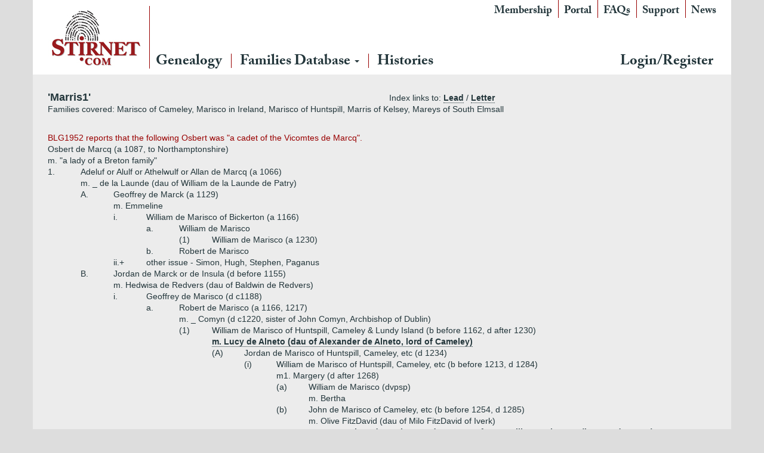

--- FILE ---
content_type: text/html; charset=utf-8
request_url: http://stirnet.com/genie/data/british/mm4ae/marris1.php
body_size: 18760
content:

<!DOCTYPE html>
<html class="no-js" lang="en-GB">
<head>
  <meta charset="utf-8">
  <meta http-equiv="X-UA-Compatible" content="IE=edge">
  <title>Stirnet</title>
  <meta name="viewport" content="width=device-width, initial-scale=1">
  <link rel='dns-prefetch' href='//www.stirnet.com' />
<link rel='dns-prefetch' href='//ajax.googleapis.com' />
<link rel='dns-prefetch' href='//s.w.org' />
		<script type="4f762e62a4c42abbab6b7b6a-text/javascript">
			window._wpemojiSettings = {"baseUrl":"https:\/\/s.w.org\/images\/core\/emoji\/11\/72x72\/","ext":".png","svgUrl":"https:\/\/s.w.org\/images\/core\/emoji\/11\/svg\/","svgExt":".svg","source":{"concatemoji":"http:\/\/www.stirnet.com\/wp-includes\/js\/wp-emoji-release.min.js?ver=4.9.26"}};
			!function(e,a,t){var n,r,o,i=a.createElement("canvas"),p=i.getContext&&i.getContext("2d");function s(e,t){var a=String.fromCharCode;p.clearRect(0,0,i.width,i.height),p.fillText(a.apply(this,e),0,0);e=i.toDataURL();return p.clearRect(0,0,i.width,i.height),p.fillText(a.apply(this,t),0,0),e===i.toDataURL()}function c(e){var t=a.createElement("script");t.src=e,t.defer=t.type="text/javascript",a.getElementsByTagName("head")[0].appendChild(t)}for(o=Array("flag","emoji"),t.supports={everything:!0,everythingExceptFlag:!0},r=0;r<o.length;r++)t.supports[o[r]]=function(e){if(!p||!p.fillText)return!1;switch(p.textBaseline="top",p.font="600 32px Arial",e){case"flag":return s([55356,56826,55356,56819],[55356,56826,8203,55356,56819])?!1:!s([55356,57332,56128,56423,56128,56418,56128,56421,56128,56430,56128,56423,56128,56447],[55356,57332,8203,56128,56423,8203,56128,56418,8203,56128,56421,8203,56128,56430,8203,56128,56423,8203,56128,56447]);case"emoji":return!s([55358,56760,9792,65039],[55358,56760,8203,9792,65039])}return!1}(o[r]),t.supports.everything=t.supports.everything&&t.supports[o[r]],"flag"!==o[r]&&(t.supports.everythingExceptFlag=t.supports.everythingExceptFlag&&t.supports[o[r]]);t.supports.everythingExceptFlag=t.supports.everythingExceptFlag&&!t.supports.flag,t.DOMReady=!1,t.readyCallback=function(){t.DOMReady=!0},t.supports.everything||(n=function(){t.readyCallback()},a.addEventListener?(a.addEventListener("DOMContentLoaded",n,!1),e.addEventListener("load",n,!1)):(e.attachEvent("onload",n),a.attachEvent("onreadystatechange",function(){"complete"===a.readyState&&t.readyCallback()})),(n=t.source||{}).concatemoji?c(n.concatemoji):n.wpemoji&&n.twemoji&&(c(n.twemoji),c(n.wpemoji)))}(window,document,window._wpemojiSettings);
		</script>
		<style type="text/css">
img.wp-smiley,
img.emoji {
	display: inline !important;
	border: none !important;
	box-shadow: none !important;
	height: 1em !important;
	width: 1em !important;
	margin: 0 .07em !important;
	vertical-align: -0.1em !important;
	background: none !important;
	padding: 0 !important;
}
</style>
<link rel="stylesheet" href="http://www.stirnet.com/wp-content/plugins/memberpress/css/ui/theme.css?ver=1.3.34">
<link rel="stylesheet" href="http://www.stirnet.com/wp-content/plugins/memberpress/css/ui/account.css?ver=1.3.34">
<link rel="stylesheet" href="//ajax.googleapis.com/ajax/libs/jqueryui/1.11.4/themes/smoothness/jquery-ui.css?ver=4.9.26">
<link rel="stylesheet" href="http://www.stirnet.com/wp-content/plugins/memberpress/css/jquery-ui-timepicker-addon.css?ver=4.9.26">
<link rel="stylesheet" href="http://www.stirnet.com/wp-content/plugins/memberpress/css/signup.css?ver=4.9.26">
<link rel="stylesheet" href="http://www.stirnet.com/index.php?plugin=mepr&#038;action=mepr_load_css&#038;t=price_table&#038;ver=4.9.26">
<link rel="stylesheet" href="http://www.stirnet.com/wp-content/themes/stirnet/assets/css/main.min.css?ver=d26fdc6182660f26e23c4fb7401f5211">
<script type="4f762e62a4c42abbab6b7b6a-text/javascript" src='//ajax.googleapis.com/ajax/libs/jquery/1.10.2/jquery.min.js'></script>
<script type="4f762e62a4c42abbab6b7b6a-text/javascript">window.jQuery || document.write('<script src="http://www.stirnet.com/wp-content/themes/stirnet/assets/js/vendor/jquery-1.10.2.min.js"><\/script>')</script>
<script type="4f762e62a4c42abbab6b7b6a-text/javascript" src='http://www.stirnet.com/wp-content/plugins/memberpress/js/jquery.payment.js?ver=4.9.26'></script>
<script type="4f762e62a4c42abbab6b7b6a-text/javascript" src='http://www.stirnet.com/wp-content/plugins/memberpress/js/validate.js?ver=4.9.26'></script>
<script type="4f762e62a4c42abbab6b7b6a-text/javascript">
/* <![CDATA[ */
var MeprI18n = {"states":{"HU":{"BK":"B\u00e1cs-Kiskun","BE":"B\u00e9k\u00e9s","BA":"Baranya","BZ":"Borsod-Aba\u00faj-Zempl\u00e9n","BU":"Budapest","CS":"Csongr\u00e1d","FE":"Fej\u00e9r","GS":"Gy\u0151r-Moson-Sopron","HB":"Hajd\u00fa-Bihar","HE":"Heves","JN":"J\u00e1sz-Nagykun-Szolnok","KE":"Kom\u00e1rom-Esztergom","NO":"N\u00f3gr\u00e1d","PE":"Pest","SO":"Somogy","SZ":"Szabolcs-Szatm\u00e1r-Bereg","TO":"Tolna","VA":"Vas","VE":"Veszpr\u00e9m","ZA":"Zala"},"IR":{"KHZ":"Khuzestan  (\u062e\u0648\u0632\u0633\u062a\u0627\u0646)","THR":"Tehran  (\u062a\u0647\u0631\u0627\u0646)","ILM":"Ilaam (\u0627\u06cc\u0644\u0627\u0645)","BHR":"Bushehr (\u0628\u0648\u0634\u0647\u0631)","ADL":"Ardabil (\u0627\u0631\u062f\u0628\u06cc\u0644)","ESF":"Isfahan (\u0627\u0635\u0641\u0647\u0627\u0646)","YZD":"Yazd (\u06cc\u0632\u062f)","KRH":"Kermanshah (\u06a9\u0631\u0645\u0627\u0646\u0634\u0627\u0647)","KRN":"Kerman (\u06a9\u0631\u0645\u0627\u0646)","HDN":"Hamadan (\u0647\u0645\u062f\u0627\u0646)","GZN":"Ghazvin (\u0642\u0632\u0648\u06cc\u0646)","ZJN":"Zanjan (\u0632\u0646\u062c\u0627\u0646)","LRS":"Luristan (\u0644\u0631\u0633\u062a\u0627\u0646)","ABZ":"Alborz (\u0627\u0644\u0628\u0631\u0632)","EAZ":"East Azarbaijan (\u0622\u0630\u0631\u0628\u0627\u06cc\u062c\u0627\u0646 \u0634\u0631\u0642\u06cc)","WAZ":"West Azarbaijan (\u0622\u0630\u0631\u0628\u0627\u06cc\u062c\u0627\u0646 \u063a\u0631\u0628\u06cc)","CHB":"Chaharmahal and Bakhtiari (\u0686\u0647\u0627\u0631\u0645\u062d\u0627\u0644 \u0648 \u0628\u062e\u062a\u06cc\u0627\u0631\u06cc)","SKH":"South Khorasan (\u062e\u0631\u0627\u0633\u0627\u0646 \u062c\u0646\u0648\u0628\u06cc)","RKH":"Razavi Khorasan (\u062e\u0631\u0627\u0633\u0627\u0646 \u0631\u0636\u0648\u06cc)","NKH":"North Khorasan (\u062e\u0631\u0627\u0633\u0627\u0646 \u062c\u0646\u0648\u0628\u06cc)","SMN":"Semnan (\u0633\u0645\u0646\u0627\u0646)","FRS":"Fars (\u0641\u0627\u0631\u0633)","QHM":"Qom (\u0642\u0645)","KRD":"Kurdistan \/ \u06a9\u0631\u062f\u0633\u062a\u0627\u0646)","KBD":"Kohgiluyeh and BoyerAhmad (\u06a9\u0647\u06af\u06cc\u0644\u0648\u06cc\u06cc\u0647 \u0648 \u0628\u0648\u06cc\u0631\u0627\u062d\u0645\u062f)","GLS":"Golestan (\u06af\u0644\u0633\u062a\u0627\u0646)","GIL":"Gilan (\u06af\u06cc\u0644\u0627\u0646)","MZN":"Mazandaran (\u0645\u0627\u0632\u0646\u062f\u0631\u0627\u0646)","MKZ":"Markazi (\u0645\u0631\u06a9\u0632\u06cc)","HRZ":"Hormozgan (\u0647\u0631\u0645\u0632\u06af\u0627\u0646)","SBN":"Sistan and Baluchestan (\u0633\u06cc\u0633\u062a\u0627\u0646 \u0648 \u0628\u0644\u0648\u0686\u0633\u062a\u0627\u0646)"},"ZA":{"EC":"Eastern Cape","FS":"Free State","GP":"Gauteng","KZN":"KwaZulu-Natal","LP":"Limpopo","MP":"Mpumalanga","NC":"Northern Cape","NW":"North West","WC":"Western Cape"},"TH":{"TH-37":"Amnat Charoen (&#3629;&#3635;&#3609;&#3634;&#3592;&#3648;&#3592;&#3619;&#3636;&#3597;)","TH-15":"Ang Thong (&#3629;&#3656;&#3634;&#3591;&#3607;&#3629;&#3591;)","TH-14":"Ayutthaya (&#3614;&#3619;&#3632;&#3609;&#3588;&#3619;&#3624;&#3619;&#3637;&#3629;&#3618;&#3640;&#3608;&#3618;&#3634;)","TH-10":"Bangkok (&#3585;&#3619;&#3640;&#3591;&#3648;&#3607;&#3614;&#3617;&#3627;&#3634;&#3609;&#3588;&#3619;)","TH-38":"Bueng Kan (&#3610;&#3638;&#3591;&#3585;&#3634;&#3628;)","TH-31":"Buri Ram (&#3610;&#3640;&#3619;&#3637;&#3619;&#3633;&#3617;&#3618;&#3660;)","TH-24":"Chachoengsao (&#3593;&#3632;&#3648;&#3594;&#3636;&#3591;&#3648;&#3607;&#3619;&#3634;)","TH-18":"Chai Nat (&#3594;&#3633;&#3618;&#3609;&#3634;&#3607;)","TH-36":"Chaiyaphum (&#3594;&#3633;&#3618;&#3616;&#3641;&#3617;&#3636;)","TH-22":"Chanthaburi (&#3592;&#3633;&#3609;&#3607;&#3610;&#3640;&#3619;&#3637;)","TH-50":"Chiang Mai (&#3648;&#3594;&#3637;&#3618;&#3591;&#3651;&#3627;&#3617;&#3656;)","TH-57":"Chiang Rai (&#3648;&#3594;&#3637;&#3618;&#3591;&#3619;&#3634;&#3618;)","TH-20":"Chonburi (&#3594;&#3621;&#3610;&#3640;&#3619;&#3637;)","TH-86":"Chumphon (&#3594;&#3640;&#3617;&#3614;&#3619;)","TH-46":"Kalasin (&#3585;&#3634;&#3628;&#3626;&#3636;&#3609;&#3608;&#3640;&#3660;)","TH-62":"Kamphaeng Phet (&#3585;&#3635;&#3649;&#3614;&#3591;&#3648;&#3614;&#3594;&#3619;)","TH-71":"Kanchanaburi (&#3585;&#3634;&#3597;&#3592;&#3609;&#3610;&#3640;&#3619;&#3637;)","TH-40":"Khon Kaen (&#3586;&#3629;&#3609;&#3649;&#3585;&#3656;&#3609;)","TH-81":"Krabi (&#3585;&#3619;&#3632;&#3610;&#3637;&#3656;)","TH-52":"Lampang (&#3621;&#3635;&#3611;&#3634;&#3591;)","TH-51":"Lamphun (&#3621;&#3635;&#3614;&#3641;&#3609;)","TH-42":"Loei (&#3648;&#3621;&#3618;)","TH-16":"Lopburi (&#3621;&#3614;&#3610;&#3640;&#3619;&#3637;)","TH-58":"Mae Hong Son (&#3649;&#3617;&#3656;&#3630;&#3656;&#3629;&#3591;&#3626;&#3629;&#3609;)","TH-44":"Maha Sarakham (&#3617;&#3627;&#3634;&#3626;&#3634;&#3619;&#3588;&#3634;&#3617;)","TH-49":"Mukdahan (&#3617;&#3640;&#3585;&#3604;&#3634;&#3627;&#3634;&#3619;)","TH-26":"Nakhon Nayok (&#3609;&#3588;&#3619;&#3609;&#3634;&#3618;&#3585;)","TH-73":"Nakhon Pathom (&#3609;&#3588;&#3619;&#3611;&#3600;&#3617;)","TH-48":"Nakhon Phanom (&#3609;&#3588;&#3619;&#3614;&#3609;&#3617;)","TH-30":"Nakhon Ratchasima (&#3609;&#3588;&#3619;&#3619;&#3634;&#3594;&#3626;&#3637;&#3617;&#3634;)","TH-60":"Nakhon Sawan (&#3609;&#3588;&#3619;&#3626;&#3623;&#3619;&#3619;&#3588;&#3660;)","TH-80":"Nakhon Si Thammarat (&#3609;&#3588;&#3619;&#3624;&#3619;&#3637;&#3608;&#3619;&#3619;&#3617;&#3619;&#3634;&#3594;)","TH-55":"Nan (&#3609;&#3656;&#3634;&#3609;)","TH-96":"Narathiwat (&#3609;&#3619;&#3634;&#3608;&#3636;&#3623;&#3634;&#3626;)","TH-39":"Nong Bua Lam Phu (&#3627;&#3609;&#3629;&#3591;&#3610;&#3633;&#3623;&#3621;&#3635;&#3616;&#3641;)","TH-43":"Nong Khai (&#3627;&#3609;&#3629;&#3591;&#3588;&#3634;&#3618;)","TH-12":"Nonthaburi (&#3609;&#3609;&#3607;&#3610;&#3640;&#3619;&#3637;)","TH-13":"Pathum Thani (&#3611;&#3607;&#3640;&#3617;&#3608;&#3634;&#3609;&#3637;)","TH-94":"Pattani (&#3611;&#3633;&#3605;&#3605;&#3634;&#3609;&#3637;)","TH-82":"Phang Nga (&#3614;&#3633;&#3591;&#3591;&#3634;)","TH-93":"Phatthalung (&#3614;&#3633;&#3607;&#3621;&#3640;&#3591;)","TH-56":"Phayao (&#3614;&#3632;&#3648;&#3618;&#3634;)","TH-67":"Phetchabun (&#3648;&#3614;&#3594;&#3619;&#3610;&#3641;&#3619;&#3603;&#3660;)","TH-76":"Phetchaburi (&#3648;&#3614;&#3594;&#3619;&#3610;&#3640;&#3619;&#3637;)","TH-66":"Phichit (&#3614;&#3636;&#3592;&#3636;&#3605;&#3619;)","TH-65":"Phitsanulok (&#3614;&#3636;&#3625;&#3603;&#3640;&#3650;&#3621;&#3585;)","TH-54":"Phrae (&#3649;&#3614;&#3619;&#3656;)","TH-83":"Phuket (&#3616;&#3641;&#3648;&#3585;&#3655;&#3605;)","TH-25":"Prachin Buri (&#3611;&#3619;&#3634;&#3592;&#3637;&#3609;&#3610;&#3640;&#3619;&#3637;)","TH-77":"Prachuap Khiri Khan (&#3611;&#3619;&#3632;&#3592;&#3623;&#3610;&#3588;&#3637;&#3619;&#3637;&#3586;&#3633;&#3609;&#3608;&#3660;)","TH-85":"Ranong (&#3619;&#3632;&#3609;&#3629;&#3591;)","TH-70":"Ratchaburi (&#3619;&#3634;&#3594;&#3610;&#3640;&#3619;&#3637;)","TH-21":"Rayong (&#3619;&#3632;&#3618;&#3629;&#3591;)","TH-45":"Roi Et (&#3619;&#3657;&#3629;&#3618;&#3648;&#3629;&#3655;&#3604;)","TH-27":"Sa Kaeo (&#3626;&#3619;&#3632;&#3649;&#3585;&#3657;&#3623;)","TH-47":"Sakon Nakhon (&#3626;&#3585;&#3621;&#3609;&#3588;&#3619;)","TH-11":"Samut Prakan (&#3626;&#3617;&#3640;&#3607;&#3619;&#3611;&#3619;&#3634;&#3585;&#3634;&#3619;)","TH-74":"Samut Sakhon (&#3626;&#3617;&#3640;&#3607;&#3619;&#3626;&#3634;&#3588;&#3619;)","TH-75":"Samut Songkhram (&#3626;&#3617;&#3640;&#3607;&#3619;&#3626;&#3591;&#3588;&#3619;&#3634;&#3617;)","TH-19":"Saraburi (&#3626;&#3619;&#3632;&#3610;&#3640;&#3619;&#3637;)","TH-91":"Satun (&#3626;&#3605;&#3641;&#3621;)","TH-17":"Sing Buri (&#3626;&#3636;&#3591;&#3627;&#3660;&#3610;&#3640;&#3619;&#3637;)","TH-33":"Sisaket (&#3624;&#3619;&#3637;&#3626;&#3632;&#3648;&#3585;&#3625;)","TH-90":"Songkhla (&#3626;&#3591;&#3586;&#3621;&#3634;)","TH-64":"Sukhothai (&#3626;&#3640;&#3650;&#3586;&#3607;&#3633;&#3618;)","TH-72":"Suphan Buri (&#3626;&#3640;&#3614;&#3619;&#3619;&#3603;&#3610;&#3640;&#3619;&#3637;)","TH-84":"Surat Thani (&#3626;&#3640;&#3619;&#3634;&#3625;&#3598;&#3619;&#3660;&#3608;&#3634;&#3609;&#3637;)","TH-32":"Surin (&#3626;&#3640;&#3619;&#3636;&#3609;&#3607;&#3619;&#3660;)","TH-63":"Tak (&#3605;&#3634;&#3585;)","TH-92":"Trang (&#3605;&#3619;&#3633;&#3591;)","TH-23":"Trat (&#3605;&#3619;&#3634;&#3604;)","TH-34":"Ubon Ratchathani (&#3629;&#3640;&#3610;&#3621;&#3619;&#3634;&#3594;&#3608;&#3634;&#3609;&#3637;)","TH-41":"Udon Thani (&#3629;&#3640;&#3604;&#3619;&#3608;&#3634;&#3609;&#3637;)","TH-61":"Uthai Thani (&#3629;&#3640;&#3607;&#3633;&#3618;&#3608;&#3634;&#3609;&#3637;)","TH-53":"Uttaradit (&#3629;&#3640;&#3605;&#3619;&#3604;&#3636;&#3605;&#3606;&#3660;)","TH-95":"Yala (&#3618;&#3632;&#3621;&#3634;)","TH-35":"Yasothon (&#3618;&#3650;&#3626;&#3608;&#3619;)"},"PT":{"NO":"Norte","CE":"Centro","LT":"Lisboa e Vale do Tejo","AG":"Algarve","AT":"Alentejo","MD":"Madeira","AC":"A\u00e7ores"},"US":{"AL":"Alabama","AK":"Alaska","AZ":"Arizona","AR":"Arkansas","CA":"California","CO":"Colorado","CT":"Connecticut","DE":"Delaware","DC":"District Of Columbia","FL":"Florida","GA":"Georgia","HI":"Hawaii","ID":"Idaho","IL":"Illinois","IN":"Indiana","IA":"Iowa","KS":"Kansas","KY":"Kentucky","LA":"Louisiana","ME":"Maine","MD":"Maryland","MA":"Massachusetts","MI":"Michigan","MN":"Minnesota","MS":"Mississippi","MO":"Missouri","MT":"Montana","NE":"Nebraska","NV":"Nevada","NH":"New Hampshire","NJ":"New Jersey","NM":"New Mexico","NY":"New York","NC":"North Carolina","ND":"North Dakota","OH":"Ohio","OK":"Oklahoma","OR":"Oregon","PA":"Pennsylvania","RI":"Rhode Island","SC":"South Carolina","SD":"South Dakota","TN":"Tennessee","TX":"Texas","UT":"Utah","VT":"Vermont","VA":"Virginia","WA":"Washington","WV":"West Virginia","WI":"Wisconsin","WY":"Wyoming","AA":"Armed Forces (AA)","AE":"Armed Forces (AE)","AP":"Armed Forces (AP)","AS":"American Samoa","GU":"Guam","MP":"Northern Mariana Islands","PR":"Puerto Rico","UM":"US Minor Outlying Islands","VI":"US Virgin Islands"},"DE":{"BW":"Baden-W\u00fcrttemberg","BY":"Bavaria","BE":"Berlin","BB":"Brandenburg","HB":"Bremen","HH":"Hamburg","HE":"Hesse","NI":"Lower Saxony","MV":"Mecklenburg-Vorpommern","NW":"North Rhine-Westphalia","RP":"Rhineland-Palatinate","SL":"Saarland","SN":"Saxony","ST":"Saxony-Anhalt","SH":"Schleswig-Holstein","TH":"Thuringia"},"BG":{"BG-01":"Blagoevgrad","BG-02":"Burgas","BG-08":"Dobrich","BG-07":"Gabrovo","BG-26":"Haskovo","BG-09":"Kardzhali","BG-10":"Kyustendil","BG-11":"Lovech","BG-12":"Montana","BG-13":"Pazardzhik","BG-14":"Pernik","BG-15":"Pleven","BG-16":"Plovdiv","BG-17":"Razgrad","BG-18":"Ruse","BG-27":"Shumen","BG-19":"Silistra","BG-20":"Sliven","BG-21":"Smolyan","BG-23":"Sofia","BG-22":"Sofia-Grad","BG-24":"Stara Zagora","BG-25":"Targovishte","BG-03":"Varna","BG-04":"Veliko Tarnovo","BG-05":"Vidin","BG-06":"Vratsa","BG-28":"Yambol"},"BD":{"BAG":"Bagerhat","BAN":"Bandarban","BAR":"Barguna","BARI":"Barisal","BHO":"Bhola","BOG":"Bogra","BRA":"Brahmanbaria","CHA":"Chandpur","CHI":"Chittagong","CHU":"Chuadanga","COM":"Comilla","COX":"Cox's Bazar","DHA":"Dhaka","DIN":"Dinajpur","FAR":"Faridpur ","FEN":"Feni","GAI":"Gaibandha","GAZI":"Gazipur","GOP":"Gopalganj","HAB":"Habiganj","JAM":"Jamalpur","JES":"Jessore","JHA":"Jhalokati","JHE":"Jhenaidah","JOY":"Joypurhat","KHA":"Khagrachhari","KHU":"Khulna","KIS":"Kishoreganj","KUR":"Kurigram","KUS":"Kushtia","LAK":"Lakshmipur","LAL":"Lalmonirhat","MAD":"Madaripur","MAG":"Magura","MAN":"Manikganj ","MEH":"Meherpur","MOU":"Moulvibazar","MUN":"Munshiganj","MYM":"Mymensingh","NAO":"Naogaon","NAR":"Narail","NARG":"Narayanganj","NARD":"Narsingdi","NAT":"Natore","NAW":"Nawabganj","NET":"Netrakona","NIL":"Nilphamari","NOA":"Noakhali","PAB":"Pabna","PAN":"Panchagarh","PAT":"Patuakhali","PIR":"Pirojpur","RAJB":"Rajbari","RAJ":"Rajshahi","RAN":"Rangamati","RANP":"Rangpur","SAT":"Satkhira","SHA":"Shariatpur","SHE":"Sherpur","SIR":"Sirajganj","SUN":"Sunamganj","SYL":"Sylhet","TAN":"Tangail","THA":"Thakurgaon"},"CN":{"CN1":"Yunnan \/ &#20113;&#21335;","CN2":"Beijing \/ &#21271;&#20140;","CN3":"Tianjin \/ &#22825;&#27941;","CN4":"Hebei \/ &#27827;&#21271;","CN5":"Shanxi \/ &#23665;&#35199;","CN6":"Inner Mongolia \/ &#20839;&#33945;&#21476;","CN7":"Liaoning \/ &#36797;&#23425;","CN8":"Jilin \/ &#21513;&#26519;","CN9":"Heilongjiang \/ &#40657;&#40857;&#27743;","CN10":"Shanghai \/ &#19978;&#28023;","CN11":"Jiangsu \/ &#27743;&#33487;","CN12":"Zhejiang \/ &#27993;&#27743;","CN13":"Anhui \/ &#23433;&#24509;","CN14":"Fujian \/ &#31119;&#24314;","CN15":"Jiangxi \/ &#27743;&#35199;","CN16":"Shandong \/ &#23665;&#19996;","CN17":"Henan \/ &#27827;&#21335;","CN18":"Hubei \/ &#28246;&#21271;","CN19":"Hunan \/ &#28246;&#21335;","CN20":"Guangdong \/ &#24191;&#19996;","CN21":"Guangxi Zhuang \/ &#24191;&#35199;&#22766;&#26063;","CN22":"Hainan \/ &#28023;&#21335;","CN23":"Chongqing \/ &#37325;&#24198;","CN24":"Sichuan \/ &#22235;&#24029;","CN25":"Guizhou \/ &#36149;&#24030;","CN26":"Shaanxi \/ &#38485;&#35199;","CN27":"Gansu \/ &#29976;&#32899;","CN28":"Qinghai \/ &#38738;&#28023;","CN29":"Ningxia Hui \/ &#23425;&#22799;","CN30":"Macau \/ &#28595;&#38376;","CN31":"Tibet \/ &#35199;&#34255;","CN32":"Xinjiang \/ &#26032;&#30086;"},"PE":{"CAL":"El Callao","LMA":"Municipalidad Metropolitana de Lima","AMA":"Amazonas","ANC":"Ancash","APU":"Apur&iacute;mac","ARE":"Arequipa","AYA":"Ayacucho","CAJ":"Cajamarca","CUS":"Cusco","HUV":"Huancavelica","HUC":"Hu&aacute;nuco","ICA":"Ica","JUN":"Jun&iacute;n","LAL":"La Libertad","LAM":"Lambayeque","LIM":"Lima","LOR":"Loreto","MDD":"Madre de Dios","MOQ":"Moquegua","PAS":"Pasco","PIU":"Piura","PUN":"Puno","SAM":"San Mart&iacute;n","TAC":"Tacna","TUM":"Tumbes","UCA":"Ucayali"},"IN":{"AP":"Andra Pradesh","AR":"Arunachal Pradesh","AS":"Assam","BR":"Bihar","CT":"Chhattisgarh","GA":"Goa","GJ":"Gujarat","HR":"Haryana","HP":"Himachal Pradesh","JK":"Jammu and Kashmir","JH":"Jharkhand","KA":"Karnataka","KL":"Kerala","MP":"Madhya Pradesh","MH":"Maharashtra","MN":"Manipur","ML":"Meghalaya","MZ":"Mizoram","NL":"Nagaland","OR":"Orissa","PB":"Punjab","RJ":"Rajasthan","SK":"Sikkim","TN":"Tamil Nadu","TS":"Telangana","TR":"Tripura","UK":"Uttarakhand","UP":"Uttar Pradesh","WB":"West Bengal","AN":"Andaman and Nicobar Islands","CH":"Chandigarh","DN":"Dadar and Nagar Haveli","DD":"Daman and Diu","DL":"Delhi","LD":"Lakshadeep","PY":"Pondicherry (Puducherry)"},"JP":{"JP01":"Hokkaido","JP02":"Aomori","JP03":"Iwate","JP04":"Miyagi","JP05":"Akita","JP06":"Yamagata","JP07":"Fukushima","JP08":"Ibaraki","JP09":"Tochigi","JP10":"Gunma","JP11":"Saitama","JP12":"Chiba","JP13":"Tokyo","JP14":"Kanagawa","JP15":"Niigata","JP16":"Toyama","JP17":"Ishikawa","JP18":"Fukui","JP19":"Yamanashi","JP20":"Nagano","JP21":"Gifu","JP22":"Shizuoka","JP23":"Aichi","JP24":"Mie","JP25":"Shiga","JP26":"Kyouto","JP27":"Osaka","JP28":"Hyougo","JP29":"Nara","JP30":"Wakayama","JP31":"Tottori","JP32":"Shimane","JP33":"Okayama","JP34":"Hiroshima","JP35":"Yamaguchi","JP36":"Tokushima","JP37":"Kagawa","JP38":"Ehime","JP39":"Kochi","JP40":"Fukuoka","JP41":"Saga","JP42":"Nagasaki","JP43":"Kumamoto","JP44":"Oita","JP45":"Miyazaki","JP46":"Kagoshima","JP47":"Okinawa"},"IT":{"AG":"Agrigento","AL":"Alessandria","AN":"Ancona","AO":"Aosta","AR":"Arezzo","AP":"Ascoli Piceno","AT":"Asti","AV":"Avellino","BA":"Bari","BT":"Barletta-Andria-Trani","BL":"Belluno","BN":"Benevento","BG":"Bergamo","BI":"Biella","BO":"Bologna","BZ":"Bolzano","BS":"Brescia","BR":"Brindisi","CA":"Cagliari","CL":"Caltanissetta","CB":"Campobasso","CI":"Carbonia-Iglesias","CE":"Caserta","CT":"Catania","CZ":"Catanzaro","CH":"Chieti","CO":"Como","CS":"Cosenza","CR":"Cremona","KR":"Crotone","CN":"Cuneo","EN":"Enna","FM":"Fermo","FE":"Ferrara","FI":"Firenze","FG":"Foggia","FC":"Forl\u00ec-Cesena","FR":"Frosinone","GE":"Genova","GO":"Gorizia","GR":"Grosseto","IM":"Imperia","IS":"Isernia","SP":"La Spezia","AQ":"L&apos;Aquila","LT":"Latina","LE":"Lecce","LC":"Lecco","LI":"Livorno","LO":"Lodi","LU":"Lucca","MC":"Macerata","MN":"Mantova","MS":"Massa-Carrara","MT":"Matera","ME":"Messina","MI":"Milano","MO":"Modena","MB":"Monza e della Brianza","NA":"Napoli","NO":"Novara","NU":"Nuoro","OT":"Olbia-Tempio","OR":"Oristano","PD":"Padova","PA":"Palermo","PR":"Parma","PV":"Pavia","PG":"Perugia","PU":"Pesaro e Urbino","PE":"Pescara","PC":"Piacenza","PI":"Pisa","PT":"Pistoia","PN":"Pordenone","PZ":"Potenza","PO":"Prato","RG":"Ragusa","RA":"Ravenna","RC":"Reggio Calabria","RE":"Reggio Emilia","RI":"Rieti","RN":"Rimini","RM":"Roma","RO":"Rovigo","SA":"Salerno","VS":"Medio Campidano","SS":"Sassari","SV":"Savona","SI":"Siena","SR":"Siracusa","SO":"Sondrio","TA":"Taranto","TE":"Teramo","TR":"Terni","TO":"Torino","OG":"Ogliastra","TP":"Trapani","TN":"Trento","TV":"Treviso","TS":"Trieste","UD":"Udine","VA":"Varese","VE":"Venezia","VB":"Verbano-Cusio-Ossola","VC":"Vercelli","VR":"Verona","VV":"Vibo Valentia","VI":"Vicenza","VT":"Viterbo"},"MX":{"Distrito Federal":"Distrito Federal","Jalisco":"Jalisco","Nuevo Leon":"Nuevo Le\u00f3n","Aguascalientes":"Aguascalientes","Baja California":"Baja California","Baja California Sur":"Baja California Sur","Campeche":"Campeche","Chiapas":"Chiapas","Chihuahua":"Chihuahua","Coahuila":"Coahuila","Colima":"Colima","Durango":"Durango","Guanajuato":"Guanajuato","Guerrero":"Guerrero","Hidalgo":"Hidalgo","Estado de Mexico":"Edo. de M\u00e9xico","Michoacan":"Michoac\u00e1n","Morelos":"Morelos","Nayarit":"Nayarit","Oaxaca":"Oaxaca","Puebla":"Puebla","Queretaro":"Quer\u00e9taro","Quintana Roo":"Quintana Roo","San Luis Potosi":"San Luis Potos\u00ed","Sinaloa":"Sinaloa","Sonora":"Sonora","Tabasco":"Tabasco","Tamaulipas":"Tamaulipas","Tlaxcala":"Tlaxcala","Veracruz":"Veracruz","Yucatan":"Yucat\u00e1n","Zacatecas":"Zacatecas"},"TR":{"TR01":"Adana","TR02":"Ad&#305;yaman","TR03":"Afyon","TR04":"A&#287;r&#305;","TR05":"Amasya","TR06":"Ankara","TR07":"Antalya","TR08":"Artvin","TR09":"Ayd&#305;n","TR10":"Bal&#305;kesir","TR11":"Bilecik","TR12":"Bing&#246;l","TR13":"Bitlis","TR14":"Bolu","TR15":"Burdur","TR16":"Bursa","TR17":"&#199;anakkale","TR18":"&#199;ank&#305;r&#305;","TR19":"&#199;orum","TR20":"Denizli","TR21":"Diyarbak&#305;r","TR22":"Edirne","TR23":"Elaz&#305;&#287;","TR24":"Erzincan","TR25":"Erzurum","TR26":"Eski&#351;ehir","TR27":"Gaziantep","TR28":"Giresun","TR29":"G&#252;m&#252;&#351;hane","TR30":"Hakkari","TR31":"Hatay","TR32":"Isparta","TR33":"&#304;&#231;el","TR34":"&#304;stanbul","TR35":"&#304;zmir","TR36":"Kars","TR37":"Kastamonu","TR38":"Kayseri","TR39":"K&#305;rklareli","TR40":"K&#305;r&#351;ehir","TR41":"Kocaeli","TR42":"Konya","TR43":"K&#252;tahya","TR44":"Malatya","TR45":"Manisa","TR46":"Kahramanmara&#351;","TR47":"Mardin","TR48":"Mu&#287;la","TR49":"Mu&#351;","TR50":"Nev&#351;ehir","TR51":"Ni&#287;de","TR52":"Ordu","TR53":"Rize","TR54":"Sakarya","TR55":"Samsun","TR56":"Siirt","TR57":"Sinop","TR58":"Sivas","TR59":"Tekirda&#287;","TR60":"Tokat","TR61":"Trabzon","TR62":"Tunceli","TR63":"&#350;anl&#305;urfa","TR64":"U&#351;ak","TR65":"Van","TR66":"Yozgat","TR67":"Zonguldak","TR68":"Aksaray","TR69":"Bayburt","TR70":"Karaman","TR71":"K&#305;r&#305;kkale","TR72":"Batman","TR73":"&#350;&#305;rnak","TR74":"Bart&#305;n","TR75":"Ardahan","TR76":"I&#287;d&#305;r","TR77":"Yalova","TR78":"Karab&#252;k","TR79":"Kilis","TR80":"Osmaniye","TR81":"D&#252;zce"},"HK":{"HONG KONG":"Hong Kong Island","KOWLOON":"Kowloon","NEW TERRITORIES":"New Territories"},"NP":{"ILL":"Illam","JHA":"Jhapa","PAN":"Panchthar","TAP":"Taplejung","BHO":"Bhojpur","DKA":"Dhankuta","MOR":"Morang","SUN":"Sunsari","SAN":"Sankhuwa","TER":"Terhathum","KHO":"Khotang","OKH":"Okhaldhunga","SAP":"Saptari","SIR":"Siraha","SOL":"Solukhumbu","UDA":"Udayapur","DHA":"Dhanusa","DLK":"Dolakha","MOH":"Mohottari","RAM":"Ramechha","SAR":"Sarlahi","SIN":"Sindhuli","BHA":"Bhaktapur","DHD":"Dhading","KTM":"Kathmandu","KAV":"Kavrepalanchowk","LAL":"Lalitpur","NUW":"Nuwakot","RAS":"Rasuwa","SPC":"Sindhupalchowk","BAR":"Bara","CHI":"Chitwan","MAK":"Makwanpur","PAR":"Parsa","RAU":"Rautahat","GOR":"Gorkha","KAS":"Kaski","LAM":"Lamjung","MAN":"Manang","SYN":"Syangja","TAN":"Tanahun","BAG":"Baglung","PBT":"Parbat","MUS":"Mustang","MYG":"Myagdi","AGR":"Agrghakanchi","GUL":"Gulmi","KAP":"Kapilbastu","NAW":"Nawalparasi","PAL":"Palpa","RUP":"Rupandehi","DAN":"Dang","PYU":"Pyuthan","ROL":"Rolpa","RUK":"Rukum","SAL":"Salyan","BAN":"Banke","BDA":"Bardiya","DAI":"Dailekh","JAJ":"Jajarkot","SUR":"Surkhet","DOL":"Dolpa","HUM":"Humla","JUM":"Jumla","KAL":"Kalikot","MUG":"Mugu","ACH":"Achham","BJH":"Bajhang","BJU":"Bajura","DOT":"Doti","KAI":"Kailali","BAI":"Baitadi","DAD":"Dadeldhura","DAR":"Darchula","KAN":"Kanchanpur"},"MY":{"JHR":"Johor","KDH":"Kedah","KTN":"Kelantan","MLK":"Melaka","NSN":"Negeri Sembilan","PHG":"Pahang","PRK":"Perak","PLS":"Perlis","PNG":"Pulau Pinang","SBH":"Sabah","SWK":"Sarawak","SGR":"Selangor","TRG":"Terengganu","KUL":"W.P. Kuala Lumpur","LBN":"W.P. Labuan","PJY":"W.P. Putrajaya"},"BR":{"AC":"Acre","AL":"Alagoas","AP":"Amap&aacute;","AM":"Amazonas","BA":"Bahia","CE":"Cear&aacute;","DF":"Distrito Federal","ES":"Esp&iacute;rito Santo","GO":"Goi&aacute;s","MA":"Maranh&atilde;o","MT":"Mato Grosso","MS":"Mato Grosso do Sul","MG":"Minas Gerais","PA":"Par&aacute;","PB":"Para&iacute;ba","PR":"Paran&aacute;","PE":"Pernambuco","PI":"Piau&iacute;","RJ":"Rio de Janeiro","RN":"Rio Grande do Norte","RS":"Rio Grande do Sul","RO":"Rond&ocirc;nia","RR":"Roraima","SC":"Santa Catarina","SP":"S&atilde;o Paulo","SE":"Sergipe","TO":"Tocantins"},"AU":{"ACT":"Australian Capital Territory","NSW":"New South Wales","NT":"Northern Territory","QLD":"Queensland","SA":"South Australia","TAS":"Tasmania","VIC":"Victoria","WA":"Western Australia"},"ID":{"AC":"Daerah Istimewa Aceh","SU":"Sumatera Utara","SB":"Sumatera Barat","RI":"Riau","KR":"Kepulauan Riau","JA":"Jambi","SS":"Sumatera Selatan","BB":"Bangka Belitung","BE":"Bengkulu","LA":"Lampung","JK":"DKI Jakarta","JB":"Jawa Barat","BT":"Banten","JT":"Jawa Tengah","JI":"Jawa Timur","YO":"Daerah Istimewa Yogyakarta","BA":"Bali","NB":"Nusa Tenggara Barat","NT":"Nusa Tenggara Timur","KB":"Kalimantan Barat","KT":"Kalimantan Tengah","KI":"Kalimantan Timur","KS":"Kalimantan Selatan","KU":"Kalimantan Utara","SA":"Sulawesi Utara","ST":"Sulawesi Tengah","SG":"Sulawesi Tenggara","SR":"Sulawesi Barat","SN":"Sulawesi Selatan","GO":"Gorontalo","MA":"Maluku","MU":"Maluku Utara","PA":"Papua","PB":"Papua Barat"},"CA":{"AB":"Alberta","BC":"British Columbia","MB":"Manitoba","NB":"New Brunswick","NL":"Newfoundland","NT":"Northwest Territories","NS":"Nova Scotia","NU":"Nunavut","ON":"Ontario","PE":"Prince Edward Island","QC":"Quebec","SK":"Saskatchewan","YT":"Yukon Territory"},"ES":{"C":"A Coru&ntilde;a","VI":"Araba\/&Aacute;lava","AB":"Albacete","A":"Alicante","AL":"Almer&iacute;a","O":"Asturias","AV":"&Aacute;vila","BA":"Badajoz","PM":"Baleares","B":"Barcelona","BU":"Burgos","CC":"C&aacute;ceres","CA":"C&aacute;diz","S":"Cantabria","CS":"Castell&oacute;n","CE":"Ceuta","CR":"Ciudad Real","CO":"C&oacute;rdoba","CU":"Cuenca","GI":"Girona","GR":"Granada","GU":"Guadalajara","SS":"Gipuzkoa","H":"Huelva","HU":"Huesca","J":"Ja&eacute;n","LO":"La Rioja","GC":"Las Palmas","LE":"Le&oacute;n","L":"Lleida","LU":"Lugo","M":"Madrid","MA":"M&aacute;laga","ML":"Melilla","MU":"Murcia","NA":"Navarra","OR":"Ourense","P":"Palencia","PO":"Pontevedra","SA":"Salamanca","TF":"Santa Cruz de Tenerife","SG":"Segovia","SE":"Sevilla","SO":"Soria","T":"Tarragona","TE":"Teruel","TO":"Toledo","V":"Valencia","VA":"Valladolid","BI":"Bizkaia","ZA":"Zamora","Z":"Zaragoza"},"NZ":{"NL":"Northland","AK":"Auckland","WA":"Waikato","BP":"Bay of Plenty","TK":"Taranaki","HB":"Hawke&rsquo;s Bay","MW":"Manawatu-Wanganui","WE":"Wellington","NS":"Nelson","MB":"Marlborough","TM":"Tasman","WC":"West Coast","CT":"Canterbury","OT":"Otago","SL":"Southland"}},"ajaxurl":"https:\/\/www.stirnet.com\/wp-admin\/admin-ajax.php"};
/* ]]> */
</script>
<script type="4f762e62a4c42abbab6b7b6a-text/javascript" src='http://www.stirnet.com/wp-content/plugins/memberpress/js/i18n.js?ver=4.9.26'></script>
<script type="4f762e62a4c42abbab6b7b6a-text/javascript" src='http://www.stirnet.com/wp-includes/js/jquery/ui/core.min.js?ver=1.11.4'></script>
<script type="4f762e62a4c42abbab6b7b6a-text/javascript" src='http://www.stirnet.com/wp-includes/js/jquery/ui/datepicker.min.js?ver=1.11.4'></script>
<script type="4f762e62a4c42abbab6b7b6a-text/javascript">
jQuery(document).ready(function(jQuery){jQuery.datepicker.setDefaults({"closeText":"Close","currentText":"Today","monthNames":["January","February","March","April","May","June","July","August","September","October","November","December"],"monthNamesShort":["Jan","Feb","Mar","Apr","May","Jun","Jul","Aug","Sep","Oct","Nov","Dec"],"nextText":"Next","prevText":"Previous","dayNames":["Sunday","Monday","Tuesday","Wednesday","Thursday","Friday","Saturday"],"dayNamesShort":["Sun","Mon","Tue","Wed","Thu","Fri","Sat"],"dayNamesMin":["S","M","T","W","T","F","S"],"dateFormat":"dS MM yy","firstDay":1,"isRTL":false});});
</script>
<script type="4f762e62a4c42abbab6b7b6a-text/javascript" src='http://www.stirnet.com/wp-content/plugins/memberpress/js/jquery-ui-timepicker-addon.js?ver=4.9.26'></script>
<script type="4f762e62a4c42abbab6b7b6a-text/javascript">
/* <![CDATA[ */
var MeprDatePicker = {"timeFormat":"","showTime":""};
/* ]]> */
</script>
<script type="4f762e62a4c42abbab6b7b6a-text/javascript" src='http://www.stirnet.com/wp-content/plugins/memberpress/js/date_picker.js?ver=1.3.34'></script>
<script type="4f762e62a4c42abbab6b7b6a-text/javascript">
/* <![CDATA[ */
var MeprSignup = {"coupon_nonce":"8a856af0b4"};
/* ]]> */
</script>
<script type="4f762e62a4c42abbab6b7b6a-text/javascript" src='http://www.stirnet.com/wp-content/plugins/memberpress/js/signup.js?ver=4.9.26'></script>
<script type="4f762e62a4c42abbab6b7b6a-text/javascript" src='http://www.stirnet.com/wp-content/themes/stirnet/assets/js/vendor/modernizr-2.7.0.min.js'></script>
<link rel='https://api.w.org/' href='https://www.stirnet.com/wp-json/' />
		<style type="text/css" id="wp-custom-css">
			.mp_wrapper .mepr_payment_method {
  margin: 25px 0 !important;
  padding: 15px !important;
  background-color: #000 !important;
  width: 100% !important;
  box-sizing: border-box !important;
  border: 1px solid #fff;
  /* max-width: 635px; */
	color: #ffffff;
}
.mepr-payment-method-label-text {
	color: #fff !important;
}
.mepr-payment-method-desc-text {
	color: #000 !important;
}
		</style>
	  <script type="4f762e62a4c42abbab6b7b6a-text/javascript">
	var homeURL = 'https://www.stirnet.com';
  </script>

  <link rel="alternate" type="application/rss+xml" title="Stirnet Feed" href="https://www.stirnet.com/feed/">
  
  <script type="4f762e62a4c42abbab6b7b6a-text/javascript" src="//use.typekit.net/bmz7sff.js"></script>
  <script type="4f762e62a4c42abbab6b7b6a-text/javascript">try{Typekit.load();}catch(e){}</script>
</head>
<body class="">
  
  <noscript>This website requires javascript to be enabled in order to work as intended.<br><br>Please <a href="http://activatejavascript.org/" target="_blank">click here</a> for information on how to turn on javascript in your browser.</noscript>

  <header class="banner">
	<nav class="navbar navbar-default navbar-fixed-top secondary" role="navigation">
		<div class="container">
	        <ul id="menu-secondary-navigation" class="nav navbar-nav navbar-right"><li class="menu-membership"><a href="https://www.stirnet.com/membership/">Membership</a></li>
<li class="menu-portal"><a href="https://www.stirnet.com/portal/">Portal</a></li>
<li class="menu-faqs"><a href="https://www.stirnet.com/faq/">FAQs</a></li>
<li class="menu-support"><a href="https://www.stirnet.com/support/">Support</a></li>
<li class="menu-news"><a href="https://www.stirnet.com/category/latest-news/">News</a></li>
</ul>		</div>
    </nav>
	<nav class="navbar navbar-default navbar-fixed-top primary" role="navigation">
	  <div class="container">
	    <div class="navbar-header">
	      <button type="button" class="navbar-toggle" data-toggle="collapse" data-target=".navbar-collapse">
	        <span class="sr-only">Toggle navigation</span>
	        <span class="icon-bar"></span>
	        <span class="icon-bar"></span>
	        <span class="icon-bar"></span>
	      </button>
	      <a class="navbar-brand" href="https://www.stirnet.com/"><img src="http://www.stirnet.com/wp-content/themes/stirnet/assets/img/stirnet_logo.jpg" alt="Stirnet Logo"></a>
	    </div>
	
	    <div class="collapse navbar-collapse" role="navigation">
	      <ul id="menu-primary-navigation" class="nav navbar-nav"><li class="menu-genealogy"><a href="https://www.stirnet.com/genealogy/">Genealogy</a></li>
<li class="dropdown menu-families-database"><a class="dropdown-toggle" data-toggle="dropdown" data-target="#" href="https://www.stirnet.com/genie">Families Database <b class="caret"></b></a>
<ul class="dropdown-menu">
	<li class="menu-lead-index-page"><a href="https://www.stirnet.com/genie">LEAD INDEX PAGE</a></li>
	<li class="menu-about-the-database"><a href="https://www.stirnet.com/about-the-database/">About the database</a></li>
	<li class="menu-families-included"><a href="https://www.stirnet.com/genie/support/gennames.php">Families included</a></li>
	<li class="menu-latest-pages-released"><a href="https://www.stirnet.com/genie/support/uploads.php">Latest pages released</a></li>
	<li class="menu-draft-temporary-pages"><a href="https://www.stirnet.com/genie/support/helpus.php">Draft &#038; temporary pages</a></li>
	<li class="menu-listings-by-title-or-estate"><a href="https://www.stirnet.com/genie/support/indtitles.php">Listings by title or estate</a></li>
	<li class="menu-selected-individuals"><a href="https://www.stirnet.com/genie/support/individuals.php">Selected individuals</a></li>
	<li class="menu-searching-the-database"><a href="https://www.stirnet.com/searching-the-database/">Searching the database</a></li>
	<li class="menu-sources-and-acknowledgements"><a href="https://www.stirnet.com/sources-and-acknowledgements/">Sources and acknowledgements</a></li>
</ul>
</li>
<li class="menu-histories"><a href="https://www.stirnet.com/category/histories/">Histories</a></li>
</ul>		 	 <ul class="nav navbar-nav navbar-right">
		 	 	<li><a class="doLogin" href="https://www.stirnet.com/login">Login/Register</a></li>
		 	 </ul>
		 	    </div>
	  </div>
	</nav>
</header>
  
  <!--[if lt IE 8]>
    <div class="alert alert-warning">
      You are using an <strong>outdated</strong> browser. Please <a href="http://browsehappy.com/">upgrade your browser</a> to improve your experience.    </div>
  <![endif]-->
  <div class="wrap container" role="document">
    <div class="content row">    
      <main class="main col-md-12" role="main">
<script type="4f762e62a4c42abbab6b7b6a-text/javascript">parent.document.title='marris1';</script>

<p><a name="top" id="top"></a><br>
<font face="Verdana, Arial, Helvetica, sans-serif" size="4"><b>'Marris1'</b></font><img src="shim2.gif" width="500" height="10">Index links to: <a href="../../../index.php">Lead</a> / <a href="../../../support/indices/bindmm.php#mark" target="_self">Letter</a><br>
Families covered: Marisco of Cameley, Marisco in Ireland, Marisco of Huntspill, Marris of Kelsey, Mareys of South Elmsall  </p>
<table width="97%" border="0" cellspacing="0" cellpadding="0">
  <tr> 
    <td width="5%">&nbsp;</td>
    <td width="5%">&nbsp;</td>
    <td width="5%">&nbsp;</td>
    <td width="5%">&nbsp;</td>
    <td width="5%">&nbsp;</td>
    <td width="5%">&nbsp;</td>
    <td width="5%">&nbsp;</td>
    <td width="5%">&nbsp;</td>
    <td width="5%">&nbsp;</td>
    <td width="5%">&nbsp;</td>
    <td width="5%">&nbsp;</td>
    <td width="5%">&nbsp;</td>
    <td width="5%">&nbsp;</td>
    <td width="5%">&nbsp;</td>
    <td width="25%">&nbsp;</td>
  <td width="5%">&nbsp;</td>  </tr>
  <tr>
    <td colspan="16"></td>  
  </tr>
  <tr>
    <td colspan="16"><font color="#990000">BLG1952 reports that the following Osbert was &quot;a cadet of the Vicomtes de Marcq&quot;.</font></td>
  </tr>
  <tr>
    <td colspan="16">Osbert de Marcq (a 1087, to Northamptonshire)</td>
  </tr>
  <tr>
    <td colspan="16">m. &quot;a lady of a Breton family&quot;</td>
  </tr>
  <tr>
    <td valign="top">1.</td>
    <td colspan="15">Adeluf or Alulf or Athelwulf or Allan de Marcq (a 1066)</td>
  </tr>
  <tr>
    <td>&nbsp;</td>
    <td colspan="15">m. _ de la Launde (dau of William de la Launde de Patry)</td>
  </tr>
  <tr>
    <td>&nbsp;</td>
    <td valign="top">A.</td>
    <td colspan="14">Geoffrey de Marck (a 1129)</td>
  </tr>
  <tr>
    <td colspan="2">&nbsp;</td>
    <td colspan="14">m. Emmeline</td>
  </tr>
  <tr>
    <td colspan="2">&nbsp;</td>
    <td valign="top">i.</td>
    <td colspan="13">William de Marisco of Bickerton (a 1166)</td>
  </tr>
  <tr>
    <td colspan="3">&nbsp;</td>
    <td valign="top">a.</td>
    <td colspan="12">William de Marisco</td>
  </tr>
  <tr>
    <td colspan="4">&nbsp;</td>
    <td valign="top">(1)</td>
    <td colspan="11">William de Marisco (a 1230)</td>
  </tr>
  <tr>
    <td colspan="3">&nbsp;</td>
    <td valign="top">b.</td>
    <td colspan="12">Robert de Marisco</td>
  </tr>
  <tr>
    <td colspan="2">&nbsp;</td>
    <td valign="top">ii.+</td>
    <td colspan="13">other issue - Simon, Hugh, Stephen, Paganus</td>
  </tr>
  <tr>
    <td>&nbsp;</td>
    <td valign="top">B.</td>
    <td colspan="14">Jordan de Marck or de Insula (d before 1155)</td>
  </tr>
  <tr>
    <td colspan="2"><a name="son2" id="son2"></a></td>
    <td colspan="14">m. Hedwisa de Redvers (dau of Baldwin de Redvers)</td>
  </tr>
  <tr>
    <td colspan="2">&nbsp;</td>
    <td valign="top">i.</td>
    <td colspan="13">Geoffrey de Marisco (d c1188)</td>
  </tr>
  <tr>
    <td colspan="3">&nbsp;</td>
    <td valign="top">a.</td>
    <td colspan="12">Robert de Marisco (a 1166, 1217)</td>
  </tr>
  <tr>
    <td colspan="4">&nbsp;</td>
    <td colspan="12">m. _ Comyn (d c1220, sister of John Comyn, Archbishop of Dublin)</td>
  </tr>
  <tr>
    <td colspan="4">&nbsp;</td>
    <td valign="top">(1)</td>
    <td colspan="11">William de Marisco of Huntspill, Cameley &amp; Lundy Island (b before 1162, d after 1230)</td>
  </tr>
  <tr>
    <td colspan="5">&nbsp;</td>
    <td colspan="11"><a href="../aa/alneto1.php#link2">m. Lucy de Alneto (dau of Alexander de Alneto, lord of Cameley)</a></td>
  </tr>
  <tr>
    <td colspan="5"><a name="con1" id="con1"></a></td>
    <td valign="top">(A)</td>
    <td colspan="10">Jordan de Marisco of Huntspill, Cameley, etc (d 1234)</td>
  </tr>
  <tr>
    <td colspan="6">&nbsp;</td>
    <td valign="top">(i)</td>
    <td colspan="9">William de Marisco of Huntspill, Cameley, etc (b before 1213, d 1284)</td>
  </tr>
  <tr>
    <td colspan="7">&nbsp;</td>
    <td colspan="9">m1. Margery (d after 1268)</td>
  </tr>
  <tr>
    <td colspan="7">&nbsp;</td>
    <td valign="top">(a)</td>
    <td colspan="8">William de Marisco (dvpsp)</td>
  </tr>
  <tr>
    <td colspan="8">&nbsp;</td>
    <td colspan="8">m. Bertha</td>
  </tr>
  <tr>
    <td colspan="7">&nbsp;</td>
    <td valign="top">(b)</td>
    <td colspan="8">John de Marisco of Cameley, etc (b before 1254, d 1285)</td>
  </tr>
  <tr>
    <td colspan="8">&nbsp;</td>
    <td colspan="8">m. Olive FitzDavid (dau of Milo FitzDavid of Iverk)</td>
  </tr>
  <tr>
    <td colspan="8">&nbsp;</td>
    <td valign="top">((1))</td>
    <td colspan="7"><strong>Herbert de Marisco or de Mareys of Huntspill, Cameley, etc (b 1276, d 1326-7) - <a href="#con2">continued below</a></strong></td>
  </tr>
  <tr>
    <td colspan="9">&nbsp;</td>
    <td colspan="7">m1. Sybilla de la Haye (dau of Walter de la Haye, Escheator of Ireland)</td>
  </tr>
  <tr>
    <td colspan="9">&nbsp;</td>
    <td colspan="7">m2. (before 1316) Isabella de Tracey (dau of Sir John de Tracey of Woolcombe)</td>
  </tr>
  <tr>
    <td colspan="8">&nbsp;</td>
    <td valign="top">((2))</td>
    <td colspan="7">Sir William de Marisco in Lincolnshire (a 1300)</td>
  </tr>
  <tr>
    <td colspan="7">&nbsp;</td>
    <td colspan="9">m2. Matilda</td>
  </tr>
  <tr>
    <td colspan="6">&nbsp;</td>
    <td valign="top">(ii)+</td>
    <td colspan="9">other issue - Richard of Ballymasty, Jordan (a 1271)</td>
  </tr>
  <tr>
    <td colspan="4">&nbsp;</td>
    <td valign="top">(2)</td>
    <td colspan="11">Walter de Marisco (d before 1192)</td>
  </tr>
  <tr>
    <td colspan="4">&nbsp;</td>
    <td valign="top">(3)</td>
    <td colspan="11">Jordan de Marisco (a 1192)</td>
  </tr>
  <tr>
    <td colspan="5">&nbsp;</td>
    <td valign="top">(A)</td>
    <td colspan="10">William de Marisco of Avening (a 1234)</td>
  </tr>
  <tr>
    <td colspan="6"><a name="son1" id="son1"></a></td>
    <td colspan="10">m. Matilda</td>
  </tr>
  <tr>
    <td colspan="4">&nbsp;</td>
    <td valign="top">(4)</td>
    <td colspan="11">Geoffrey de Marisco or Marsh, Justiciar of Ireland (b before 1171, d 1245)</td>
  </tr>
  <tr>
    <td colspan="5">&nbsp;</td>
    <td colspan="11">m1. _ Esserley</td>
  </tr>
  <tr>
    <td colspan="5"><a name="dau1" id="dau1"></a></td>
    <td valign="top">(A)</td>
    <td colspan="10">William de Marisco or Marsh (b before 1203, d 1242)</td>
  </tr>
  <tr>
    <td colspan="6">&nbsp;</td>
    <td colspan="10">m. Matilda (niece of Henry of London, Archbishop of Dublin)</td>
  </tr>
  <tr>
    <td colspan="6">&nbsp;</td>
    <td valign="top">(i)+</td>
    <td colspan="9">issue (dsp) - William, Hugh</td>
  </tr>
  <tr>
    <td colspan="5">&nbsp;</td>
    <td valign="top">(B)</td>
    <td colspan="10">John de Marisco or Marsh (d before 1285)</td>
  </tr>
  <tr>
    <td colspan="6">&nbsp;</td>
    <td colspan="10"><a href="../bb4fz/burgh02.php#marisco">m1. Mabel de Valoignes (dau of Hamo de Valoignes by a dau of Richard de Burgh)</a></td>
  </tr>
  <tr>
    <td colspan="6">&nbsp;</td>
    <td valign="top">(i)</td>
    <td colspan="9">Robert de Marisco or Marsh  of Esserby and Kirton in Lindsey</td>
  </tr>
  <tr>
    <td colspan="6">&nbsp;</td>
    <td valign="top">(ii)</td>
    <td colspan="9"><strong><a href="meres1.php#top">John de Marisco or Marsh</a></strong></td>
  </tr>
  <tr>
    <td colspan="6">&nbsp;</td>
    <td colspan="10">m2. Alice</td>
  </tr>
  <tr>
    <td colspan="6"><a name="w3a" id="w3a"></a></td>
    <td valign="top">(iii)</td>
    <td colspan="9">Joan de Marisco or Marsh (d 1225)</td>
  </tr>
  <tr>
    <td colspan="7">&nbsp;</td>
    <td colspan="9"><a href="../bb4fz/butler01.php#top">m. Theobald Walter, 2nd Chief Butler of Ireland (d 1230)</a></td>
  </tr>
  <tr>
    <td colspan="6">&nbsp;</td>
    <td valign="top">(iv)+</td>
    <td colspan="9">other issue - Walter, Henry, Thomas</td>
  </tr>
  <tr>
    <td colspan="5">&nbsp;</td>
    <td colspan="11"><a href="../bb4ae/bermingham1.php#linklo">m2. (by 1217) Eva de Birmingham (d c1226, dau of Robert de Birmingham)</a></td>
  </tr>
  <tr>
    <td colspan="5">&nbsp;</td>
    <td valign="top">(C)</td>
    <td colspan="10">Robert de Marisco or Marsh (d before 1240)</td>
  </tr>
  <tr>
    <td colspan="6">&nbsp;</td>
    <td colspan="10">m1. Matilda Twigsworth</td>
  </tr>
  <tr>
    <td colspan="6">&nbsp;</td>
    <td valign="top">(i)</td>
    <td colspan="9">Walter de Marisco (dsp)</td>
  </tr>
  <tr>
    <td colspan="6">&nbsp;</td>
    <td colspan="10">m2. Margaret de Riddlesworth (dau of Walter de Riddlesworth, Lord of Bray)</td>
  </tr>
  <tr>
    <td colspan="6">&nbsp;</td>
    <td valign="top">(ii)</td>
    <td colspan="9">Christiana de Marisco (b c1235, dsp 1312)</td>
  </tr>
  <tr>
    <td colspan="7">&nbsp;</td>
    <td colspan="9">m. Ebulo de Geneva (d c1259)</td>
  </tr>
  <tr>
    <td colspan="5">&nbsp;</td>
    <td colspan="11"><a href="../ll/lacy1.php#dau2">m3. (before 1232) Alice Lacy (dau of Hugh de Lacy, Lord, widow of Roger Pipard)</a></td>
  </tr>
  <tr>
    <td colspan="4">&nbsp;</td>
    <td valign="top">(5) ?</td>
    <td colspan="11">Richard de Marisco, Sheriff of Dorset &amp; Somerset, Chancellor, Bishop of Durham (d 1226)</td>
  </tr>
  <tr>
    <td colspan="4">&nbsp;</td>
    <td valign="top">(6)</td>
    <td colspan="11">daughter</td>
  </tr>
  <tr>
    <td colspan="5">&nbsp;</td>
    <td colspan="11">m. _ Travers</td>
  </tr>
  <tr>
    <td colspan="2">&nbsp;</td>
    <td valign="top">ii.</td>
    <td colspan="13">Elinor de Marisco <font color="#990000">possibly fits here</font></td>
  </tr>
  <tr>
    <td colspan="3">&nbsp;</td>
    <td colspan="13"><a href="../ff/fitzmaurice1.php#top">m. Thomas FitzMaurice (d 1213)</a></td>
  </tr>
  <tr>
    <td colspan="16"><a name="con2" id="con2"></a></td>
  </tr>
  <tr>
    <td colspan="16"><p>&nbsp;</p>
      <p>&nbsp;</p></td>
  </tr>
  <tr>
    <td colspan="16"><strong>Herbert de Marisco or de Mareys of Huntspill, Cameley, etc (b 1276, d 1326-7) - <a href="#con1">continued above</a></strong></td>
  </tr>
  <tr>
    <td colspan="16">m1. Sybilla de la Haye (dau of Walter de la Haye, Escheator of Ireland)</td>
  </tr>
  <tr>
    <td valign="top">1.</td>
    <td colspan="15">Stephen de Mareys of Cameley, Huntspill, etc (b c1304)</td>
  </tr>
  <tr>
    <td>&nbsp;</td>
    <td colspan="15">m. Alice de Montacute (dau of William de Montacute)</td>
  </tr>
  <tr>
    <td>&nbsp;</td>
    <td valign="top">A.</td>
    <td colspan="14">Stephen de Mareys (dvpsp c1349)</td>
  </tr>
  <tr>
    <td valign="top">2.</td>
    <td colspan="15">William de Mareys in Lincolnshire (d before 16.11.1364)</td>
  </tr>
  <tr>
    <td>&nbsp;</td>
    <td colspan="15">m. Mary de Cantwell (dau of Raymond de Cantwell)</td>
  </tr>
  <tr>
    <td>&nbsp;</td>
    <td valign="top">A.</td>
    <td colspan="14">Thomas Mareys of Ingoldmells, Lincolnshire (b before 1343, d 1393/4)</td>
  </tr>
  <tr>
    <td colspan="2">&nbsp;</td>
    <td colspan="14">m. Agnes Sybsey (dau of William Sybsey of Ingoldmells)</td>
  </tr>
  <tr>
    <td colspan="2"><a name="con3" id="con3"></a></td>
    <td valign="top">i.</td>
    <td colspan="13">Robert Mareys of Ingoldmells (d before 05.07.1419)</td>
  </tr>
  <tr>
    <td colspan="3">&nbsp;</td>
    <td colspan="13">m. _ Stott</td>
  </tr>
  <tr>
    <td colspan="3">&nbsp;</td>
    <td valign="top">a.</td>
    <td colspan="12">Thomas Mareys of Ingoldmells and North Kelsey (b before 1398, d before 05.02.1462/3)</td>
  </tr>
  <tr>
    <td colspan="4">&nbsp;</td>
    <td colspan="12">m. Katherine Hansart (dau of John Hansart)</td>
  </tr>
  <tr>
    <td colspan="4">&nbsp;</td>
    <td valign="top">(1)</td>
    <td colspan="11">Robert Marris (b before 1441, d before 22.07.1487)</td>
  </tr>
  <tr>
    <td colspan="5">&nbsp;</td>
    <td colspan="11">m. Alice Carlton (d 18.03.1477)</td>
  </tr>
  <tr>
    <td colspan="5">&nbsp;</td>
    <td valign="top">(A)</td>
    <td colspan="10">Simon Marris (b 1458, d before 23.07.1509)</td>
  </tr>
  <tr>
    <td colspan="6">&nbsp;</td>
    <td valign="top">(i)</td>
    <td colspan="9"><strong><a href="marris2.php">John Marris of Kelsey and Rothwell (b before 1488, d 1552)</a></strong></td>
  </tr>
  <tr>
    <td colspan="7">&nbsp;</td>
    <td colspan="9">m. Agnes Bell (d before 10.07.1602)</td>
  </tr>
  <tr>
    <td colspan="6">&nbsp;</td>
    <td valign="top">(ii)+</td>
    <td colspan="9">other issue - Lawrence of Owersby (d before 07.05.1547), Nicholas of Wainfleet (d 1553)</td>
  </tr>
  <tr>
    <td colspan="4"><a name="son3" id="son3"></a></td>
    <td valign="top">(2)</td>
    <td colspan="11">Simon Mareys (a 1485)</td>
  </tr>
  <tr>
    <td valign="top">3.</td>
    <td colspan="15">Walter de Mareys of Dodyndale. Kent</td>
  </tr>
  <tr>
    <td>&nbsp;</td>
    <td colspan="15">m. ?? (dau of Raymond, Archdeacon of ???)</td>
  </tr>
  <tr>
    <td>&nbsp;</td>
    <td valign="top">A.</td>
    <td colspan="14">Richard de Mareys of Canterbury (a 1425)</td>
  </tr>
  <tr>
    <td colspan="2">&nbsp;</td>
    <td valign="top">i.</td>
    <td colspan="13">John Mareys (d before 28.07.1547)</td>
  </tr>
  <tr>
    <td colspan="3">&nbsp;</td>
    <td valign="top">a.</td>
    <td colspan="12">Thomas Mareys in Kent (a 1460, chaplain)</td>
  </tr>
  <tr>
    <td colspan="3">&nbsp;</td>
    <td valign="top">b.</td>
    <td colspan="12">William Mareys (dsp 31.08.1459, squire to King Henry V)</td>
  </tr>
  <tr>
    <td colspan="4">&nbsp;</td>
    <td colspan="12"><a href="../ll/langley06.php#link4">m1. Joan Langley (d 31.10.1431, dau of William de Langley of Knolton, Sheriff of Kent)</a></td>
  </tr>
  <tr>
    <td colspan="4">&nbsp;</td>
    <td colspan="12">m2. Joan Bourne (dau of Bartholomew Bourne of Sharsted, widow of Thomas Brumston)</td>
  </tr>
  <tr>
    <td colspan="16">m2. (before 1316) Isabella de Tracey (dau of Sir John de Tracey of Woolcombe, widow of Sir Simon Roges of Porlock, m3. Sir Edmund Butler)</td>
  </tr>
  <tr>
    <td valign="top">4.</td>
    <td colspan="15">Nicholas de Mareys of Trisscoyt or Trescoll</td>
  </tr>
  <tr>
    <td>&nbsp;</td>
    <td valign="top">A.</td>
    <td colspan="14">Henry de Mareys in Yorkshire</td>
  </tr>
  <tr>
    <td colspan="2">&nbsp;</td>
    <td colspan="14">m. Margaret Wisshele</td>
  </tr>
  <tr>
    <td colspan="2">&nbsp;</td>
    <td valign="top">i.</td>
    <td colspan="13">John Mareys of Rawcliffe, Yorkshire (a 1392)</td>
  </tr>
  <tr>
    <td colspan="3">&nbsp;</td>
    <td colspan="13">m. _ St. Andrew (dau of _ St. Andrew of South Elmsall)</td>
  </tr>
  <tr>
    <td colspan="3">&nbsp;</td>
    <td valign="top">a.</td>
    <td colspan="12">Edward Mareys of South Elmsall</td>
  </tr>
  <tr>
    <td colspan="4"><a name="sonlo" id="sonlo"></a></td>
    <td valign="top">(1)</td>
    <td colspan="11">Robert Mareys of South Elmsall</td>
  </tr>
  <tr>
    <td colspan="5">&nbsp;</td>
    <td valign="top">(A)</td>
    <td colspan="10">Thomas Mareys (d before 26.06.1505)</td>
  </tr>
  <tr>
    <td colspan="6">&nbsp;</td>
    <td valign="top">(i)</td>
    <td colspan="9">Richard Mareys of London (d 1506)</td>
  </tr>
  <tr>
    <td colspan="7">&nbsp;</td>
    <td colspan="9">m. Agnes Thomlynson</td>
  </tr>
  <tr>
    <td colspan="7">&nbsp;</td>
    <td valign="top">(a)</td>
    <td colspan="8">William Mareys</td>
  </tr>
  <tr>
    <td colspan="6">&nbsp;</td>
    <td valign="top">(ii)</td>
    <td colspan="9">Robert Mareys</td>
  </tr>
  <tr>
    <td colspan="7">&nbsp;</td>
    <td valign="top">(a)</td>
    <td colspan="8">Richard Mareys</td>
  </tr>
  <tr>
    <td colspan="8">&nbsp;</td>
    <td valign="top">((1))</td>
    <td colspan="7"><a href="../mm4fz/morris06.php"><strong>Nicholas Mareys or Morris of Elmsall</strong></a></td>
  </tr>
  <tr>
    <td colspan="9">&nbsp;</td>
    <td colspan="7">m. Lucy Lathom (dau of John Lathom of Carleton Hall)</td>
  </tr>
  <tr>
    <td colspan="9">&nbsp;</td>
    <td colspan="7"><font color="#990000">The continuation  is supported by 'Ducatus Leodiensis' (Ralph Thoresby, 1715, p74) except that Thoresby spells the family name throughout as Morris and shows this Nicholas as son of Robert Morris of Elmsall son of Edward Morris of Elmsall. We show that descent in the continuation as we suspect that there are too many generations shown above.</font></td>
  </tr>
  <tr> 
    <td colspan="16"></td>
  </tr>
</table>
<br />
<p>Main source(s): BLG1952 ('Winston-Davis-De Marris of Pattyndenne Manor') <br>
  <a href="#top">Back to top of page</a> </p>


      </main><!-- /.main -->
          </div><!-- /.content -->
  </div><!-- /.wrap -->
<footer>
	<div class="content-info container" role="footer">
		<div class="row">
			<div class="col-lg-2 col-md-4 footer-menu">
			  <section class="widget nav_menu-2 widget_nav_menu"><div class="widget-inner"><ul id="menu-footer-navigation" class="menu"><li class="menu-contact-us"><a href="https://www.stirnet.com/contact-us/">Contact us »</a></li>
<li class="menu-privacy-cookies"><a href="https://www.stirnet.com/privacy-cookies/">Privacy &#038; Cookies »</a></li>
<li class="menu-terms-of-use"><a href="https://www.stirnet.com/terms-of-use/">Terms of use »</a></li>
<li class="menu-help-us"><a href="https://www.stirnet.com/help-us/">Help us »</a></li>
<li class="menu-site-map"><a href="https://www.stirnet.com/sitemap/">Site Map »</a></li>
</ul></div></section>			  <span class="copyright">&copy; Copyright 2002 - 2026.<br>All rights reserved by Stirnet Limited. Website by <a href="http://www.robbg.co.uk" target="_blank">Rob BG</a></span>
			</div>
			<div class="col-lg-4 visible-lg footer-widgets">
				<div class="footer-widget"><h2>Families Database &#8211; latest</h2>			<div class="textwidget"><p>Families recently worked on include Asgill, Braems, Braham, Candler, Colby, Crispe, Curl, Davies, Enyon, Evans, Fermor, Fetherston, Forster, Freeman, Germaine, Gideon, Green, Harland,  Helsham, Henn, Hill, Lewis, Palmer, Ragon, Snelling, Stonestreet, Vyse, Warriner, Wibbery &amp; Wigmore. Don&#8217;t forget to keep an eye on <a href="/genie/support/uploads.php">Latest pages released</a>.   <em>[<a href="/genie/index.php">Lead index page</a>.]</em></p>
</div>
		</div>			</div>
			<div class="col-lg-6 col-md-8 visible-md visible-lg footer-widgets">
								<div class="footer-widget latest-history">
					<span class="history-title" style="background-image: url('http://www.stirnet.com/wp-content/themes/stirnet/assets/img/waterloo2.jpg');">
						<h2>Latest Post in Histories</h2>
					</span>
					<h2>
						<a class="no-tooltip" href="https://www.stirnet.com/seasonal-greetings-2/" title="Seasonal Greetings!">Seasonal Greetings!</a>
					</h2>
					<div class="history-text">
						<date>18th December 2025</date>
						Greetings!
* From today to 25th December 2025: Have a Great Christmas!
* From 26th December to (about) 6th January 2026: Happy New Year!
* Thenafter: I wish you all th...						<br>
						<div class="slider-link">
							<a href="https://www.stirnet.com/seasonal-greetings-2/">Read the rest of this article &raquo;</a>
						</div>
					</div>
				</div>
							</div>
		</div>
	</div>
</footer>


<div id="loading"></div>
<div class="modal" id="loginModal" tabindex="-1" role="dialog" aria-labelledby="Login & Register Modal" data-backdrop="static" data-keyboard="false" data-show="true" data-load="/login/?ref=modal" aria-hidden="true" data-backdrop="static"></div><!-- /.modal -->

<script type="4f762e62a4c42abbab6b7b6a-text/javascript" src='http://www.stirnet.com/wp-content/themes/stirnet/assets/js/scripts.min.js?ver=f8d5d5c116f241b7aea36ccd90d9b7a9'></script>
<script type="4f762e62a4c42abbab6b7b6a-text/javascript" src='http://www.stirnet.com/wp-content/themes/stirnet/assets/js/plugins/jquery.validate.min.js?ver=b3948a5868e7e0ea56d933175d0a3249'></script>
<script type="4f762e62a4c42abbab6b7b6a-text/javascript" src='http://www.stirnet.com/wp-content/themes/stirnet/assets/js/plugins/jquery.cookie.js?ver=b3948a5868e7e0ea56d933175d0a3249'></script>
<script type="4f762e62a4c42abbab6b7b6a-text/javascript" src='http://www.stirnet.com/wp-includes/js/wp-embed.min.js?ver=4.9.26'></script>
<script type="4f762e62a4c42abbab6b7b6a-text/javascript">
  (function(b,o,i,l,e,r){b.GoogleAnalyticsObject=l;b[l]||(b[l]=
  function(){(b[l].q=b[l].q||[]).push(arguments)});b[l].l=+new Date;
  e=o.createElement(i);r=o.getElementsByTagName(i)[0];
  e.src='//www.google-analytics.com/analytics.js';
  r.parentNode.insertBefore(e,r)}(window,document,'script','ga'));
  ga('create','UA-46937885-1');ga('send','pageview');
</script>

<script src="/cdn-cgi/scripts/7d0fa10a/cloudflare-static/rocket-loader.min.js" data-cf-settings="4f762e62a4c42abbab6b7b6a-|49" defer></script><script defer src="https://static.cloudflareinsights.com/beacon.min.js/vcd15cbe7772f49c399c6a5babf22c1241717689176015" integrity="sha512-ZpsOmlRQV6y907TI0dKBHq9Md29nnaEIPlkf84rnaERnq6zvWvPUqr2ft8M1aS28oN72PdrCzSjY4U6VaAw1EQ==" data-cf-beacon='{"version":"2024.11.0","token":"4ccd405be46142e18c72ea8a947b1fd5","r":1,"server_timing":{"name":{"cfCacheStatus":true,"cfEdge":true,"cfExtPri":true,"cfL4":true,"cfOrigin":true,"cfSpeedBrain":true},"location_startswith":null}}' crossorigin="anonymous"></script>
</body>
</html>
	<script type="4f762e62a4c42abbab6b7b6a-text/javascript">
		$(document).ready(function() {
			var timeout = 5000; //Number of milliseconds until modal
			function showModal() {
				if ( parseInt($(window).width(), 10) > 767) { //If browser size is >= small tablet show modal
					$('#loading').show();
					var data = $('#loginModal').attr('data-load');
					$('#loginModal').load(data, function() {
						$('#loginModal').modal('show');
						onModalLoad();
						$('#loading').hide();
					});
				} else {
					window.location = homeURL+"/login"; //otherwise redirect to login page
				}
			}
			window.setTimeout(function() { showModal(); }, timeout);
			$('#loginModal').on('hide.bs.modal', function (e) {
				$('#loading').hide();
				window.location = homeURL+"/genie"; //Closing the modal redirects to genie homepage
			});
			//$(document).keydown(function(event) { //Disable ctrl c and ctrl a
		    //    if (event.which == '67' || event.which == '65' || event.which == '83' || event.which == '80') {
			//		event.preventDefault();     
		    //     }
		    //});
		});		
		$(document).bind("contextmenu",function(e){return false;}); //Disable Right Click  
	</script>


--- FILE ---
content_type: application/javascript;charset=utf-8
request_url: https://cspf-locate.herokuapp.com/?callback=jQuery110206513899898792781_1768892339217&_=1768892339218
body_size: 1301
content:
jQuery110206513899898792781_1768892339217({"city":{"geoname_id":4509177,"names":{"de":"Columbus","en":"Columbus","es":"Columbus","fr":"Columbus","ja":"コロンバス","pt-BR":"Columbus","ru":"Колумбус","zh-CN":"哥伦布"}},"continent":{"code":"NA","geoname_id":6255149,"names":{"de":"Nordamerika","en":"North America","es":"Norteamérica","fr":"Amérique du Nord","ja":"北アメリカ","pt-BR":"América do Norte","ru":"Северная Америка","zh-CN":"北美洲"}},"country":{"geoname_id":6252001,"iso_code":"US","names":{"de":"Vereinigte Staaten","en":"United States","es":"Estados Unidos","fr":"États Unis","ja":"アメリカ","pt-BR":"EUA","ru":"США","zh-CN":"美国"}},"location":{"accuracy_radius":1000,"latitude":39.9587,"longitude":-82.9987,"metro_code":535,"time_zone":"America/New_York"},"postal":{"code":"43215"},"registered_country":{"geoname_id":6252001,"iso_code":"US","names":{"de":"Vereinigte Staaten","en":"United States","es":"Estados Unidos","fr":"États Unis","ja":"アメリカ","pt-BR":"EUA","ru":"США","zh-CN":"美国"}},"subdivisions":[{"geoname_id":5165418,"iso_code":"OH","names":{"en":"Ohio","es":"Ohio","fr":"Ohio","ja":"オハイオ州","ru":"Огайо","zh-CN":"俄亥俄州"}}],"network":"3.14.0.0/15","country_code":"US","region_code":"OH"})